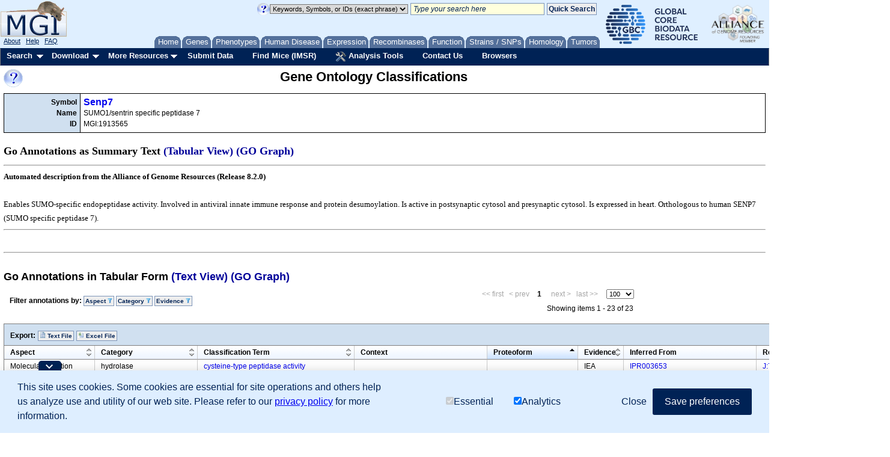

--- FILE ---
content_type: application/javascript
request_url: https://www.informatics.jax.org/assets/js/filters.js
body_size: 12773
content:
/* Name: filters.js
 * Purpose: to provide a basic library supporting the addition of various
 *	types of filters to MGI summary pages
 * Assumptions:
 *	1. The filters are designed for pages with YUI DataTables, backed by
 *		data retrieved as JSON from the fewi.
 * Goals:
 * 	1. should support, or at least not preclude, multiple filter UI
 * 		paradigms: check boxes, type-in fields, sliders, filters with
 * 		multiple fields (e.g., data_source and score)
 * 	2. should support application of zero or more filters (not just 1)
 * 	3. should be easy to integrate with browser history manager
 * 	4. should not be specific to a certain QF
 * Usage:
 * 	TBD
 */

/*************************/
/*** library namespace ***/
/*************************/

/* establish a filters namespace; public functions will be defined within this
 * namespace to prevent name clashes with other modules.  For example, a
 * function getX would be called as filters.getX()
 */
window.filters = {};

/************************/
/*** global variables ***/
/************************/

filters.filterNames = [];	// list of filter names
filters.filtersByName = {};	// maps from filter name to dict of filter info
filters.callbackNames = [];	// list of functions to be called when the
				// ...values for a filter change
filters.callbacksByName = {};	// maps from callback name to function to call
filters.callbacksActive = true;	// are the callback functions active?

filters.logging = false;	// write log messages to browser error log?
filters.loggingConsole = false; // write log message to browser console?

filters.queryStringFunction = null;	// funtion to call to get parameter
					// ...string for general query form
					// ...parameters

filters.dialogBox = null;	// the actual dialog box the user sees

filters.fieldnameToFilterName = {}	// maps from a field name to the name
					// ...of the filter having the field

filters.generatePageRequest = null; // External Method used to generate the url
									// for the request to update the datatable

filters.historyModule = null;	// set this to be the name of your module for
				// ...history management purposes

filters.navigateFn = null;	// function to be called by the history
				// ...manager to do data updates

filters.dataTable = null;	// the YUI DataTable managed by the filters

filters.filterSummary = null;	// name of div containing the whole filter
				// ...summary

filters.filterList = null;	// name of the span containing the filter
				// ...buttons

filters.buttonInfo = null;	// mapping of where to put "remove filter" buttons

filters.callbacksInProgress = false;	// are we currently handling callbacks?

filters.fewiUrl = null;		// base URL to fewi, used to pick up images

filters.alternateCallback = null;	// if we are not managing a dataTable,
					// ...what should we call when a
					// ...filter's values are returned?

// style for DIV containing filter removal buttons
filters.removalDivStyle = 'inline';

/* special handling for extra 'remove row/col filters' button for HMDC */

filters.hmdcButtonID = null;		// ID of extra button
filters.hmdcButtonText = null;		// text to show on extra button
filters.hmdcButtonTooltip = null;	// tooltip to show for extra button
filters.hmdcButtonVisible = false;	// show the extra button?
filters.hmdcButtonCallback = null;	// function to call to remove filters

/************************/
/*** public functions ***/
/************************/

/* register a button specifically for the HMDC 'remove row/column filters'
 * functionality
 */
filters.registerHmdcButton = function (id, text, tooltip, visible, callback) {
    filters.hmdcButtonID = id;
    filters.hmdcButtonText = text;
    filters.hmdcButtonTooltip = tooltip;
    filters.hmdcButtonVisible = visible;
    filters.hmdcButtonCallback = callback;
};

/* set the HMDC button (if one was registered) to be 'visible' (assumed to
 * be either boolean true or false)
 */
filters.setHmdcButtonVisible = function (visible) {
    if (filters.hmdcButtonID) {
	    filters.hmdcButtonVisible = visible;
    } else {
	    filters.hmdcButtonVisible = false;
    }
};

/* notify this module of the function to call to retrieve the parameter string
 * for the general query form parameters
 */
filters.setQueryStringFunction = function(fn) {
    filters.queryStringFunction = fn;
};

/* notify this module of the name of the module to use for history management
 * purposes and the name of the function for the history manager to call to
 * update the data table.
 */
filters.setHistoryManagement = function(module, navigateFunction) {
    filters.navigateFn = navigateFunction;

    /* disabled (not using browser history for now)
     *
    filters.historyModule = module;
    YAHOO.util.History.register(module,
	YAHOO.util.History.getBookmarkedState(module) || "",
	filters.navigateFn);
    filters.registerCallback("navigateFn", filters.navigateFn);
     *
     */
};

/* set URL to fewi
 */
filters.setFewiUrl = function(fewiUrl) {
    filters.fewiUrl = fewiUrl;
};

/* set the function to build the page request */

filters.setGeneratePageRequestFunction = function(fn) {
	filters.generatePageRequest = fn;
};

/* notify this module of the name of the YUI DataTable managed by the filters
 */
filters.setDataTable = function(dataTable) {
    filters.dataTable = dataTable;
};

/* if we are not managing a dataTable, then what function should we call when
 * a filter's set of values is returned?
 * The alternateFn will be called with three parameters:
 *    1. sRequest <String> - original request
 *    2. oResponse <Object> YUI Response object
 *    3. oPayload <MIXED, optional> additional argument(s)
 */
filters.setAlternateCallback = function(alternateFn) {
    filters.alternateCallback = alternateFn;
};

/* Notify this module of the names for the filter summary div and the span
 * within it that will contain the filter removal buttons.  There is a newer
 * alternative setButtonInfo() that allows for a page to have multiple,
 * independently-filtered tabs (like the quick search).
 */
filters.setSummaryNames = function(filterSummary, filterList) {
	if (filters.buttonInfo !== null) {
		filters.log('Use either setSummaryNames() or setButtonInfo() but not both');
	}
    filters.filterSummary = filterSummary;
    filters.filterList = filterList;
    filters.convertToNewMethod();
};

/* This is really a special case of the new setButtonInfo() functionality, as all buttons
 * just work with a single DIV and SPAN.  So, set up the proper mapping, initialize via
 * setButtonInfo() and go from there.  But we don't want to do this setup until we're
 * sure that all the buttons have been initialized, which is typically done after the
 * call set setSummaryNames(), so we do it when needed.
 */
filters.convertToNewMethod = function() {
	var myDict = {};
	for (var i in filters.filterNames) {
		var filterName = filters.filterNames[i];
		myDict[filterName] = [ filters.filterSummary, filters.filterList ];
	}
	// Now remove the old-style values, and set up the new.
	filters.filterSummary = null;
	filters.filterList = null;
	filters.setButtonInfo(myDict);
}

/* Notify this module of a mapping between HTML fieldnames and a two-item list
 * identifying the name of the DIV and the name of the SPAN it contains, for
 * where that field's "remove filter" buttons should be placed.  Example:
 * { 'processFilter' : [ 'geneFilterDiv', 'geneFilterSpan' ],
 *   'phenotypeFilter' : [ 'geneFilterDiv', 'geneFilterSpan' ]
 * }
 * This function is a newer alternative to setSummaryNames(), for pages with
 * multiple tabs that allow independent filtering (like the quick search).
 */
filters.setButtonInfo = function(filterButtonInfo) {
	if ((filters.filterSummary !== null) || (filters.filterList !== null)) {
		filters.log('Use either setSummaryNames() or setButtonInfo() but not both');
	}
	filters.buttonInfo = filterButtonInfo;
};

/* builds and returns list of DOM elements, one for each buttons to remove
 * values from this filter.  If this filter has no values selected, then this
 * method returns an empty list.  This is the default formatter, for the
 * traditional filters which allow a selection list of values and we want a
 * 'remove' button for each of the values.  Other methods may be used in place
 * of this one, as long as they follow the same pattern of inputs and outputs.
 * 'mydata' is a hash of data about the filter, as from filters.filtersByName.
 */
filters.defaultFilterFormatter = function(mydata) {
    var list = [];	// list of DOM objects to return, one per button

    // this formatter is only appropriate for single-field filters; bail out
    // otherwise
    if (mydata.fields.length > 1) {
	    filters.log('too many fieldnames for defaultFilterFormatter()');
	    return list;
    }

    var fieldname = mydata.fields[0];	// name of the field for this filter

    // don't need any removal buttons if there are no values specified
    
    if (fieldname in mydata.values) {
	    filters.log(fieldname + ' has values in ' + mydata.name);
    } else {
	    filters.log(fieldname + ' has no values in ' + mydata.name);
	    return list;
    }

    var valueCount = mydata.values[fieldname].length;

    if (valueCount <= 0) {
	    return list;
    }

    // build the buttons
    var myValues = mydata.values[fieldname];
    if (typeof(myValues) === 'string') {
	    myValues = [ myValues ];
    }

    for (var pos in myValues) {

	    var value = myValues[pos];
	    var id = mydata.name + ':' + fieldname + ':' + value;
	    var text = mydata.nameForUser + ': ' + filters.decode(value);

	    var el = document.createElement('a');
	    el.setAttribute('class', 'filterItem'); 
	    el.setAttribute('id', id);
	    el.setAttribute('style', 'line-height: 2.2');
	    el.setAttribute('title', 'click to remove this filter');

	    // if we have a left parenthesis in the text, assume that it was
	    // converted from a comma and change it back for the displayed text.
	    if (find('(', text)) {
	        setText(el, text.replace(/\(/g, ','));
	    } else {
	        setText(el, text);
	    }
	    list.push(el);
    } 
    filters.log('returning ' + list.length + ' buttons for ' + mydata.name);
    return list;
};

/* builds and returns list of DOM elements, one for each buttons to remove
 * values from this filter.  If this filter has no values selected, then this
 * method returns an empty list.  This is the formatter for filters which use
 * a single-value slider,  where a 'remove' button will remove this filter
 * entirely.  'mydata' is a hash of data about the filter, as from
 * filters.filtersByName.
 */
filters.sliderFormatter = function(mydata) {
    var list = [];	// list of DOM objects to return, one per button

    // this formatter is only appropriate for single-field filters; bail out
    // otherwise
    if (mydata.fields.length > 1) {
	    filters.log('too many fieldnames for sliderFormatter()');
	    return list;
    }

    var fieldname = mydata.fields[0];	// name of the field for this filter

    // don't need any removal buttons if there are no values specified
    
    if (fieldname in mydata.values) {
	    filters.log(fieldname + ' has values in ' + mydata.name);
    } else {
	    filters.log(fieldname + ' has no values in ' + mydata.name);
	    return list;
    }

    var valueCount = mydata.values[fieldname].length;

    if (valueCount <= 0) {
	    return list;
    }

    // build the buttons
    var myValue = mydata.values[fieldname];
    if (typeof(myValue) === 'object') {
	    myValue = myValue[0];
    }

    var id = mydata.name + ':' + fieldname + ':' + myValue;
    var text = mydata.nameForUser + ': >= ' + filters.decode(myValue);

    var el = document.createElement('a');
    el.setAttribute('class', 'filterItem'); 
    el.setAttribute('id', id);
    el.setAttribute('style', 'line-height: 2.2');
    el.setAttribute('title', 'click to remove this filter');
    setText(el, text);

    list.push(el);

    filters.log('returning ' + list.length + ' buttons for ' + mydata.name);
    return list;
};

/* create a new filter and register it with this library; note that we replace
 * any existing filter with the same 'filterName'.  Also hooks the "click"
 * event up to the DOM object with the given 'buttonID'.
 */
filters.addFilter = function(
    filterName,	// string; name of the filter in code
    nameForUser,// string; name of the filter as displayed to user
    buttonID,	// string; DOM ID for the button that opens the filter
    fieldnames,	// string or list of strings; names of form fields
		// ...managed by this filter
    url,	// url for where the filter should get its options
    formatter,	// function for formatting name:value pairs for button; if not
    		// ...specified, will use a default one value per button one
    parser,	// function for parsing results that come back with filter
    		// ...values
    popupTitle	// string; specify to override the standard title for
    		// ...the popup dialog
    ) {

    // remove an old filter, if one exists

    filters.removeFilter(filterName);

    // convert a single fieldname (a string) to a list

    var fields = fieldnames;
    if (typeof fields === 'string') {
	    fields = [ fields ];
    }

    // build the dialog box, if it isn't already built
    filters.buildDialogBox();

    // fall back on default formatter and parser

    formatter = formatter ||  filters.defaultFilterFormatter;
    parser = parser || filters.parseResponse;
    popupTitle = popupTitle || ('Filter by ' + nameForUser);

    // how to handle errors when retrieving data from the data source

    var handleError = function (oRequest, oResponse, oPayload) {
	    buttons = filters.dialogBox.getButtons();
	    for (var k in buttons) {
	        buttons[k].set('disabled', 'true');
	    }
	    filters.dialogBox.setHeader(popupTitle);
	    filters.dialogBox.form.innerHTML = oPayload.error;
    };

    // build a callback for when retrieving data from the data source
 
    var buildCallback = function (filterName, popupTitle) {
	    return { success: parser,
	        failure: handleError,
	        scope: this,
	        argument: { name: filterName, title: popupTitle }
	    };
    };

    // create the filter
 
    var filterDS = filters.buildFilterDataSource(filterName, url);

    filters.filterNames.push(filterName);
    filters.filtersByName[filterName] = {
	    'name' : filterName,
	    'nameForUser' : nameForUser,
	    'buttonID' : buttonID,
	    'url' : url,
	    'formatter' : formatter,
	    'fields' : fields,
	    'values' : {},		// fieldname -> [ value 1, ... value n ]
	    'dataSource' : filterDS,
	    'callback' : buildCallback(filterName, nameForUser),
	    'parser' : parser,
	    'title' : popupTitle
    };

    // remember which fields are managed by this filter
    for (var i in fields) {
	    filters.fieldnameToFilterName[fields[i]] = filterName;
    }

    // remove any old handling for the click, and hook it to the new button
    YAHOO.util.Event.removeListener(buttonID, 'click')
    YAHOO.util.Event.addListener(buttonID, 'click', function() {
	    filters.populateDialogForFilter(filterName);
	    }, true);

    filters.log('Added filter: ' + filterName);
};

/* remove the filter with the given 'filterName'
 */
filters.removeFilter = function(
    filterName) {	// string; name of the filter to delete

    // remove any existing filter by the same name
 
    var pos = filters.listIndexOf(filters.filterNames, filterName);
    if (pos >= 0) {
	    var hadValues = filters.filtersByName[filterName].values.length;

	    filters.filterNames.splice(pos, 1);
	    delete filters.filtersByName[filterName];

	    filters.log('Removed filter: ' + filterName);

	    if (hadValues > 0) {
	        filters.issueCallbacks();
	    }
    }

    // remove fieldnames mapping to this filterName

    for (var fieldname in filters.fieldnameToFilterName) {
	    if (filters.fieldnameToFilterName[fieldname] == filterName) {
	        delete filters.fieldnameToFilterName[fieldname];
	    }
    }
};

/* return a list of strings, each of which is the name of a filter
 */
filters.getFilterNames = function() {
    // return a copy, so the original cannot be modified by the caller

    return filters.filterNames.slice();
};

/* clear the selected values for all filters
 */
filters.clearAllFilters = function(suppressCallback) {
    var i = 0;
    var hadValues = 0;	// number of filters with values before clearing

    if (suppressCallback === null) { suppressCallback = false; }

    filters.callbacksOff();

    for (var i = 0; i < filters.filterNames.length; i++) {
	    hadValues = hadValues + filters.clearAllValuesForFilter(
	        filters.filterNames[i]);
    }
    
    filters.callbacksOn();

    if (!suppressCallback && (hadValues > 0)) {
	    filters.issueCallbacks();
    }
};

/* clear the values selected for the filter with the given 'filterName'.
 * returns 1 if the filter had values selected, 0 if not.
 */
filters.clearAllValuesForFilter = function(filterName) {
    if (filterName in filters.filtersByName) {
	    var hadValues = 0;
	    for (var i in filters.filtersByName[filterName].values) {
	        hadValues = hadValues + 1;
	    }

	    filters.filtersByName[filterName]['values'] = {}

	    if (hadValues > 0) {
	        filters.issueCallbacks();
	        return 1;
	    }
    }
    return 0;
};

/* register a new callback function ('callbackFn') and associate it with the
 * given 'callbackName'.  This function will be called when the value of a
 * filter changes.  If the given 'callbackName' is already registered, then
 * the new 'callbackFn' will replace the old one.
 */
filters.registerCallback = function(callbackName, callbackFn) {

    // remove any existing callback by that name
    filters.removeCallback(callbackName);

    // add the new callback
    filters.callbackNames.push(callbackName);
    filters.callbacksByName[callbackName] = callbackFn;

    filters.log('Added callback: ' + callbackName);
};

/* remove the callback function with the given 'callbackName' from the list
 * of callback functions to be called when a filter value changes.
 */
filters.removeCallback = function(callbackName) {
    var pos = filters.listIndexOf(filters.callbackNames, callbackName);
    if (pos >= 0) {
	    filters.callbackNames.splice(pos, 1);
	    delete filters.callbacksByName[callbackName];

	    filters.log('Removed callback: ' + callbackName);
    }
};

/* get the filters' fieldnames and their values, formatted to be suitable for
 * being appended to a URL string.  Note that it includes a leading ampersand
 * (&), if there are any filter values set.  (If there are no filter values,
 * this function returns an empty string.)
 */
filters.getUrlFragment = function() {
    var s = '';		// return string we're compiling
    var i = 0;		// walks through filters

    for (var i = 0; i < filters.filterNames.length; i++) {
	    s = s + filters.getUrlFragmentForFilter(filters.filterNames[i]);
    }

    filters.log('Got URL fragment: ' + s);
    return s;
};

/* get all the buttons for the filter summary div (the buttons which show the
 * currently selected filter values and allow you to click and remove them).
 * returns an empty string if there are no filter values currently selected.
 * Pass in the list of HTML names for the fields we want to consider.
 */
filters.getAllSummaryButtons = function(fieldnames, skipRemoveAllButton) {
    var list = [];	// list of DOM elements to return
    var i = 0;		// walks through filters
    var f;		// formatting function for each filter
    var data;		// hash of data for each filter
    var elements;	// list of DOM elements for a single filter

    filters.log('in getAllSummaryButtons() -- ' + fieldnames.length + ' fields');
    for (var i = 0; i < fieldnames.length; i++) {
	    f = filters.filtersByName[fieldnames[i]]['formatter'];
	    data = filters.filtersByName[fieldnames[i]];

	    var results = f(data);
	    if (results) {
	        list = list.concat(results);
	    }
    }

    // add the extra HMDC button, if needed
    if (filters.hmdcButtonVisible) {
	    var el = document.createElement('a');
	    el.setAttribute('class', 'filterItem'); 
	    el.setAttribute('id', filters.hmdcButtonID);
	    el.setAttribute('style', 'line-height: 2.2');
	    el.setAttribute('title', filters.hmdcButtonTooltip);
	    setText(el, filters.hmdcButtonText);
	    list.push(el); 
    }

    filters.log('point 1');
    if (list.length > 0) {
	    // if there were some filters selected, may need to add a 'clear all' button
    	filters.log('point 2');
    	if (!skipRemoveAllButton) {
    		filters.log('point 3');
    		var el = document.createElement('a');
    		el.setAttribute('class', 'filterItem'); 
    		el.setAttribute('id', 'clearAllFilters');
    		el.setAttribute('style', 'line-height: 2.2');
    		el.setAttribute('title', 'click to remove all filters');
    		setText(el, 'Remove All Filters');
    		list.push(el); 
    		filters.log('point 4');
	    }

   		filters.log('point 5');
	    // And, wire up all the buttons to the clearFilter() function.
	    for (var i = 0; i < list.length; i++) {
	        YAHOO.util.Event.addListener(list[i], 'click', filters.clearFilter);
	    }
   		filters.log('point 6');
    }
    filters.log('exiting getAllSummaryButtons() -- list.length = ' + list.length);
    return list;
};

/* Set the values for all filters to be those specified in the given 'url'.  Returns a 
 * copy of the 'url' without the filtering parameters (so the querystring can be reset).
 */
filters.setAllFiltersFromUrl = function(url) {
	pRequest = filters.urlToHash(url);
	
	filters.setAllFilters(pRequest);
	for (var i in filters.filterNames) {
		var name = filters.filterNames[i];
		if (name in pRequest) {
			delete pRequest[name];
		}
	}
	delete pRequest['hideStrains'];		// also need to remove this, if it exists
    return filters.hashToUrl(pRequest);
};

/* parse the parameters from the given 'url' and produce a hash like:
 * 	{ name : [ values ] }
 */
filters.urlToHash = function(url) {
	var pairs = url.split('&');
	var map = {};
	for (var i in pairs) {
		var pair = pairs[i].split('=');
		var name = pair[0];
		var value = '';

		if (pair.length > 1) {
			value = pair[1].replace(/%20/g, ' ');
		}
			
		if (name in map) {
			if (filters.listIndexOf(map[name], value) < 0) {
				map[name].push(value);
			}
		} else {
			map[name] = [ value ];
		}
	}
	return map;
};

/* take the parameter map and turn it into a URL, which is returned
 */
filters.hashToUrl = function(pRequest) {
	var s = '';
	for (var name in pRequest) {
		var values = pRequest[name];
	    if (typeof(values) === 'string') {
	    	s = s + name + '=' + values + '&';
	    } else {
	    	for (var i in values) {
	    		s = s + name + '=' + values[i] + '&';
	    	}
	    }
	}
	if (s.endsWith('&')) {
		s = s.slice(0, -1);
	}
	return s;
};

/* set the filters from a pRequest object
 */
filters.setAllFilters = function(pRequest) {
    filters.clearAllFilters();

    for (var field in pRequest) {
	    if ((pRequest[field]) && (field in filters.fieldnameToFilterName)) {
	        var filterName = filters.fieldnameToFilterName[field];
	        var fValues = pRequest[field];

	        if ((fValues == []) || (fValues == '')) {
	    	    continue;
	        }
	    
	        // need to handle strings and lists, split comma-separate terms,
	        // and remove redundancy

	        d = {};

	        if (typeof(fValues) === 'string') {
		        fValues = fValues.split(',');
	        }

	        for (var k = 0; k < fValues.length; k++) {
		        var v = fValues[k];
		        if (typeof(v === 'string')) {
		            v = v.split(',')
		        }
		        for (var i = 0; i < v.length; i++) {
		            d[v[i]] = 1;
		        }
	        }

	        fValues = [];
	        for (var fv in d) {
		        fValues.push(fv);
	        }

	        filters.filtersByName[filterName]['values'][field] = fValues;
	    }
    }
    filters.populateFilterSummary();
};

/* do prep work needed to initialize the filters (call from onDOMReady)
 */
var prepFilters = function() {
    filters.log("Entered prepFilters()");
    filters.buildDialogBox();
};

/*************************/
/*** private functions ***/
/*************************/

/* note that these are not actually private, but are intended to be treated
 * as private functions
 */

/* return position of 'myItem' in 'myList', or -1 if not present.  (This is
 * useful because IE8 and prior do not have indexOf() natively.)
 */
filters.listIndexOf = function(myList, myItem) {
    // if browser's engine provides indexOf(), then use it
 
    if (!myList) { return -1; }

    if (typeof Array.prototype.indexOf === 'function') {
	    return myList.indexOf(myItem);
    }

    // otherwise, do it manually
    
    var i = 0;
    for (var i = 0; i < myList.length; i++) {
	    if (myList[i] === myItem) {
	        return i;
	    }
    }
    return -1;
}

/* set this library so that it will not issue callbacks temporarily when
 * filters change.  This is to allow us to set or clear multiple filters at a
 * time, without issuing the callbacks multiple times.
 */
filters.callbacksOff = function() {
    filters.callbacksActive = false;
    filters.log('Turned off callbacks');
}

/* set this library so that it will issue callbacks when filters change.
 */
filters.callbacksOn = function() {
    filters.callbacksActive = true;
    filters.log('Turned on callbacks');
}

/* call each of the various functions that have been registered for callbacks,
 * in the order that they were registered
 */
filters.issueCallbacks = function() {
    if (filters.callbacksActive) {
	    if (filters.callbacksInProgress) {
	        return;
	    }

        filters.log('Issuing callbacks...');
	    filters.callbacksInProgress = true;
	    var i = 0;
	    for (var i = 0; i < filters.callbackNames.length; i++) {
	        filters.log('invoking callback: ' + filters.callbackNames[i]);
	        filters.callbacksByName[filters.callbackNames[i]]();
	        filters.log('returned from callback: ' + filters.callbackNames[i]);
	    }
        filters.log('Issued ' + filters.callbackNames.length + ' callbacks');
	    filters.callbacksInProgress = false;
    }
}

/* get the fieldnames and values for this particular filters, formatted to be
 * suitable for being appended to a URL string.  If this filter has no
 * selected values, it will return an empty string.  Otherwise, it will have a
 * leading ampersand (&).
 */
filters.getUrlFragmentForFilter = function(filterName) {
    var j = 0;		// walks through fieldnames for this filter
    var k = 0;		// walks through values for a given fieldname
    var s = '';		// return string we're compiling
    var fieldname;	// current fieldname being examined
    var numValues = 0;	// number of values selected for this fieldname

    for (var j = 0; j < filters.filtersByName[filterName].fields.length; j++) {
	    fieldname = filters.filtersByName[filterName].fields[j];

	    var items = [];

	    if (fieldname in filters.filtersByName[filterName].values) {
	        items = filters.filtersByName[filterName].values[fieldname];
	        if (typeof(items) === 'string') {
		        items = [ items ];
	        }
	    }

	    if (!filters.filtersByName[filterName].values[fieldname]) {
	        return '';
	    }

	    if (filters.filtersByName[filterName].values[fieldname] === undefined) {
	        return '';
	    }

	    numValues = items.length;

	    if (numValues > 0) {
	        for (var k = 0; k < numValues; k++) {
		        var item = items[k];

		        if (item.toString().length > 0) {
	                s = s + '&' + fieldname + '=' + item.replaceAll('&', '%26');
		        }
	        }
	    }
    }
    return s;
};

/* convert certain hex-coded pieces of the value to their ASCII counterparts
 */
filters.decode = function(val) {
    if (typeof(val) !== 'string') {
	    val = '' + val;
    }
    return val.replace('%26', '&');
};

/* convert certain ASCII characters to their hex-coded counterparts, for 
 * possible inclusion in a URL
 */
filters.encode = function(val) {
    return val.replace('&', '%26');
};

/* write the given string 'msg' out to the browser's error log and / or browser's console log
 */
filters.log = function(msg) {
	if (filters.logging) {
		setTimeout(function() { throw new Error('filters.js: ' + msg); }, 0);
	}
	if(filters.loggingConsole) {
		console.log('filters.js: ' + msg);
	}
};

/* return URL-encoded form parameters (but not filter values) as a string
 */
filters.getQueryString = function() {
    if (filters.queryStringFunction) {
	    return filters.queryStringFunction();
    }
    return "";
};

/* build and return a data source object for retrieving filter values
 */
filters.buildFilterDataSource = function(name, url) {
    filters.log("Building data source for " + name);

    var oCallback = null;

    if (filters.dataTable) {
    	oCallback = {
	        success : filters.dataTable.onDataReturnInitializeTable,
	        failure : filters.dataTable.onDataReturnInitializeTable,
	        scope : this
	    };
    } else if (filters.alternateCallback) {
    	oCallback = {
	        success : filters.alternateCallback,
	        failure : filters.alternateCallback,
	        scope : this
	    };
    } else {
	    filters.log("Must set either dataTable or alternateCallback");
    }

    var qs = filters.getQueryString();

    if (qs) {
	    qs = qs + '&';
    }

    var dsUrl = url + "?";
    filters.log("Data source URL: " + dsUrl);

    var facetDS = new YAHOO.util.DataSource(dsUrl);

    facetDS.responseType = YAHOO.util.DataSource.TYPE_JSON;
    facetDS.responseSchema = { resultsList: "resultFacets",
	    metaFields: { message : "message" } };

    facetDS.maxCacheEntries = 3;

    facetDS.doBeforeParseData = function (oRequest, oFullResponse, oCallback) {
	    oCallback.argument.error = oFullResponse.error;
	    return oFullResponse;
    };

    return facetDS;
};

/* log a new entry in browser history for the current state of things
 */
filters.addHistoryEntry = function() {
	if (filters.dataTable) {
		var state = filters.dataTable.getState();
		if(filters.generatePageRequest) {
			var sortKey = '';
			var sortDir = '';
			if (state.sortedBy) {
				sortKey = state.sortedBy.key;
				sortDir = state.sortedBy.dir;
			}
			var newState = filters.generatePageRequest(0, sortKey, sortDir, filters.dataTable.get("paginator").getRowsPerPage());
			if (filters.historyModule) {
				YAHOO.util.History.navigate(filters.historyModule, newState);
			} else if (filters.navigateFn) {
				filters.navigateFn(newState);
				filters.populateFilterSummary();
			} else {
				filters.log('filters.historyModule is missing');
			}
		} else {
			filters.log('filters.generatePageRequest is missing');
		}
	} else if (!filters.alternateCallback) {
		filters.log('filters.dataTable is missing');
	}
};

/* build the dialog box once and only once
 */
filters.buildDialogBox = function() {
    if (filters.dialogBox) {
		filters.log("using existing dialogBox");
		return;
    }
    filters.log("building new dialogBox");

    // function to be called when submit button is clicked
    var handleSubmit = function() {
		filters.log("entered handleSubmit()");

		var selections = this.getData();
		filters.log('selections: ' + selections);

		var list = [];
		var filterName;

		for (var i in selections) {
		    filterName = filters.fieldnameToFilterName[i];

	    	var selectionValue = selections[i];
	    	if (typeof(selectionValue) === 'string') {
				selectionValue = [ selectionValue ];
	    	}

		    // special case -- YUI treats a set of only one checkbox
		    // differently than it does a set with two or more possibilities

	    	if (selectionValue === true) {
				selectionValue = document.getElementsByName(i)[0].value;
	    	} else if (selectionValue === false) {
				selectionValue = null;
	    	}

		    if (selectionValue !== null) {
		        filters.filtersByName[filterName]['values'][i] = selectionValue;
	    	    filters.log('set filtersByName[' + filterName + ']["values"][' + i + '] = ' + selectionValue + '');
	    	} else {
	        	filters.filtersByName[filterName]['values'][i] = [];
				filters.log('set filters.filtersByName[' + filterName + '].values[' + i + '] = []');
				filters.log('confirmation: ' + filters.filtersByName[filterName]['values'][i]);
	    	}
		} // end - for loop

		filters.addHistoryEntry();
        filters.dialogBox.hide();
		filters.issueCallbacks();

        filters.populateFilterSummary();
		this.submit(); 
    };

    // function to be called on successful submission
    var handleSuccess = function(o) {
	    filters.log('entered handleSuccess()');
	    var response = o.responseText;
	    response = response.split("<!")[0];
	    filters.log("handleSuccess() finished");
    };

    // function to be called on failed submission
    var handleFailure = function(o) {
	    filters.log('entered handleFailure()');
	    this.form.innerHTML = '<img src="' + filters.fewiUrl + 'assets/images/loading.gif">';
	    alert("Submission failed: " + o.status);
    };

    // build the dialog box itself
    filters.dialogBox = new YAHOO.widget.Dialog("facetDialog", {
	    visible : false,
	    context : [ "filterDiv", "tl", "bl", [ "beforeShow" ] ],
	    constraintoviewport : true,
	    width: "305px",
	    buttons : [{ text:"Filter", handler: handleSubmit, isDefault: true} ]
    } );

    filters.dialogBox.hideEvent.subscribe(function() {
	    this.form.innerHTML = '<img src="' + filters.fewiUrl + 'assets/images/loading.gif">';
    } );

    filters.dialogBox.callback = { success: handleSuccess, failure: handleFailure };

    filters.dialogBox.render();
    filters.log ("Built global filters.dialogBox");
};

/* consolidate any duplicate parameters down into at most one occurrence each
 */
filters.consolidateParameters = function(s) {
    var parms = s.split('&');
    var hash = {};

    for (var i = 0; i < parms.length; i++) {
	    hash[parms[i]] = 1;
    }

    var out = [];
    for (var parm in hash) {
	    out.push(parm);
    }
    return out.join('&');
};

/* populate the dialog box for the filter with the given name.  Specify either
 * by 'filterName', or use 'title', 'body', and 'error'.
 */
filters.populateDialogForFilter = function(filterName) {
    filters.log('populating dialog for ' + filterName);

    var parms = filters.getQueryString();
    if (parms) {
	    parms = parms + '&';
    }
    parms = filters.consolidateParameters(parms + filters.getUrlFragment());

    if (filters.listIndexOf(filters.filterNames, filterName) >= 0) {
	    filters.fillAndShowDialog('Retrieving filter values', 'Please wait...', true);
	    var dataSource = filters.filtersByName[filterName]['dataSource'];
	    dataSource.flushCache();
	    dataSource.sendRequest(parms,
	        filters.filtersByName[filterName]['callback']);
    } else {
	    filters.log("Unknown filterName in populateDialogForFilter(" + filterName + ")");
    }
};

/* fill the dialog box with the given title and body, then show it to the
 * user.  (error is a flag to indicate if the button should be disabled)
 */
filters.fillAndShowDialog = function (title, body, error) {
    filters.log('in fillAndShowDialog()');

    if (filters.dialogBox === null) {
	    filters.buildDialogBox();
    }

    if (!body) {
	    body = 'No values in results to filter';
    }

    filters.dialogBox.setHeader(title);
    filters.dialogBox.form.innerHTML = body;

    var buttons = filters.dialogBox.getButtons();

    for (var k in buttons) {
	    buttons[k].set('disabled', error);
    }

    filters.log('showing dialogBox');
    filters.dialogBox.show();
};

/* parse the response from a data source then use it to populate the dialog
 * box and show it to the user.  This works for a filter with a single field
 * which has a list of value choices.  Override this if you need something
 * different.
 */
filters.parseResponseRadio = function(oRequest, oResponse, oPayload) {
	filters.parseResponseShared(oRequest, oResponse, oPayload, "radio");
}

filters.parseResponse = function(oRequest, oResponse, oPayload) {
	filters.parseResponseShared(oRequest, oResponse, oPayload, "checkbox");
}

filters.parseResponseShared = function(oRequest, oResponse, oPayload, widgetType) {
    filters.log('parseResponse() : ' + oPayload.name);

    var list = [];
    var res = oResponse.results;
    var options = [];
    var title = "Filter";

    var fieldname = null;
    if (oPayload.name in filters.filtersByName) {
	    var fields = filters.filtersByName[oPayload.name].fields;
	    if (fields.length > 0) {
	        fieldname = fields[0];
	    }
        filters.log('fieldname: ' + fieldname); 
	    title = filters.filtersByName[oPayload.name].title;
    } else {
	    filters.log('Unknown filter name: ' + oPayload.name);
	    return;
    }

    var filteredValues = filters.filtersByName[oPayload.name].values[fieldname];
    filters.logObject(filteredValues, 'filteredValues');
    if (typeof(filteredValues) == 'string') {
	    filteredValues = [ filteredValues ];
    } else if (!filteredValues) {
	    filteredValues = [];
    }

    var selectedList = [];
    for (var y in filteredValues) {
	    var fvList = filteredValues[y];
	    if (typeof(fvList) == 'string') {
	        fvList = fvList.split(',');
	    }

	    for (var z in fvList) {
	        selectedList.push(fvList[z]);
	    }
    }

    for (var x in res) {
	    var checked = '';
	    var fVal = filters.encode(res[x]);
	    var fVal2 = fVal.replace(/\(/g, ',');

	    var i = selectedList.length;
	    while (i--) {
	        if (selectedList[i] == fVal) {
		        checked = ' CHECKED';
		        break;
	        }

	    // need to also check if there would be a match if we converted
	    // left parentheses back to commas
	    if (selectedList[i].replace(/\(/g, ',') == fVal2) {
		    checked = ' CHECKED';
		    break;
	    }
	}

	if (checked != '') {
	    list.push(res[x] + ' (checked)');
	} else {
	    list.push(res[x]);
	}

	// We convert any commas to a left parenthesis (odd choice...),
	// seemingly to avoid the submitted string getting broken up into
	// multiple strings when the QueryForm object is constructed on
	// the fewi side of the fence.  (my best guess)

	options[x] = '<label><input type="' + widgetType + '" name="'
	    + fieldname + '" value="'
	    + res[x] + '"'
	    + checked + '> '
	    + res[x] + '</label>';

    }
    filters.log('parseResponse() found: ' + list.join(', '));
    filters.fillAndShowDialog(title, options.join('<br/>'), false);
};

/* parse the response from a data source then use it to populate the dialog
 * box and show it to the user.  This works for a slider filter with a single
 * field which will return a single value.  Assumes two values will be
 * returned, which are the minimum and maximum values for the slider.  Also
 * assumes these will be numeric.
 */
filters.sliderParser = function(oRequest, oResponse, oPayload) {
    filters.log('sliderParser() : ' + oPayload.name);

    var list = [];
    var res = oResponse.results;
    var options = [];
    var title = "Filter";

    var fieldname = null;
    if (oPayload.name in filters.filtersByName) {
	    var fields = filters.filtersByName[oPayload.name].fields;
	    if (fields.length > 0) {
	        fieldname = fields[0];
	    }
        filters.log('fieldname: ' + fieldname); 
	    title = filters.filtersByName[oPayload.name].title;
    } else {
	    filters.log('Unknown filter name: ' + oPayload.name);
	    return;
    }

    var filteredValue = filters.filtersByName[oPayload.name].values[fieldname];
    filters.logObject(filteredValue, 'filteredValue');
    if (typeof(filteredValue) == 'object') {
	    filteredValue = filteredValue[0];
    }

    if (typeof(filteredValue) === 'undefined') {
	    filteredValue = 0;
    } else if (typeof(filteredValue) === 'string') {
	    filteredValue = Number(filteredValue);
    } else if (!filteredValue) {
	    filteredValue = 0;
    }

    var values = [];
    for (var x in res) {
	    values.push(Number(res[x]));
    }
    values.sort(function(a,b) { return a-b; } );

    if (values.length != 2) {
	    filters.log('too few values: ' + values);
	    values = [ 0, 1 ];
    }

    options.push('<div style="float:left">' + values[0] + '</div>');
    options.push('<div style="float:right; margin-right: 10px">' + values[1] + '</div>');
    options.push('<p/>');
    options.push('<div id="sliderbg" class="yui-h-slider">');
    options.push('<div id="sliderthumb"><img src="' + filters.fewiUrl + 'assets/images/slider_thumb_n.gif">');
    options.push('</div>');
    options.push('Minimum score: <span id="sliderValueShown"></span>');
    options.push('<input type="hidden" id="sliderValueHidden" name="' +
	    fieldname + '" value="">');

    filters.fillAndShowDialog(title, options.join(''), false);


    var sliderbg = YAHOO.util.Dom.get('sliderbg');
    var slider = YAHOO.widget.Slider.getHorizSlider(sliderbg, 'sliderthumb',
	    0, 235);

    filters.filtersByName[oPayload.name]['slider'] = slider;

    var minValue = values[0];
    var maxValue = values[1];

    slider.setValue(0);

    slider.subscribe('change', function() {
	var value = filters.filtersByName[oPayload.name].slider.getValue();

	var sliderValueShown = YAHOO.util.Dom.get('sliderValueShown');
	var sliderValueHidden = YAHOO.util.Dom.get('sliderValueHidden');

	filters.log('value: ' + value);
	var realValue = minValue + (value / 235) * (maxValue - minValue);
	realValue = Math.round(realValue * 1000) / 1000.0;
	filters.log('realValue: ' + realValue);

	sliderValueShown.innerHTML = realValue;
	sliderValueHidden.value = realValue;
    });

    filters.log('after building slider');
};

/* loop through items in obj and output values to the log
 */
filters.logObject = function(obj, objectName, level) {
    var myLevel = 3;
    if (level) {
	    myLevel = level;
    }
    
    if (myLevel <= 0) {
	    return;
    }

    if (obj === null) {
	    filters.log(objectName + ' is null');
	    return;
    } else if (obj === undefined) {
	    filters.log(objectName + ' is undefined');
	    return;
    }

    if (typeof(obj) === 'object') {
	    for (var name in obj) {
	        if (typeof(obj[name]) === 'function') {
		        filters.log('skipping ' + name.toString());
		        continue;
	        }

	        var nameStr = name.toString();

	        if (typeof(obj[name]) === 'object') {
		        filters.logObject (obj[name], objectName + '.' + nameStr,
		            myLevel - 1);
	        } else {
	            filters.log(objectName + '.' + nameStr + ' = '
		            + obj[name].toString());
	        }
    	}
    } else {
	    filters.log(objectName + ' = ' + obj.toString());
    }

    if (myLevel >= 3) {
	    filters.log('logObject() finished');
    }
};

/* handle the click event for a 'remove filter' button.
 * assumes id of 'this' object is of format:
 * 	filter name:field name:value
 * or to remove all values for a given filter, use:
 * 	filter name:clear
 * or to remove all values for all filters, use:
 * 	clearAllFilters
 */
filters.clearFilter = function() {

    // special case where we want to clear the HMDC row/column filters

    if (this.id == filters.hmdcButtonID) {
	    filters.hmdcButtonVisible = false;
	    filters.hmdcButtonCallback();
	    return;
    }

    // special case where we want to clear all filters

    if (this.id === 'clearAllFilters') {
	    if (filters.hmdcButtonVisible) {
	        /* We've filtered by rows/columns (possibly in addition to other
	         * filters), which needs special handling.
	         */

	        filters.clearAllFilters(true);
	        hmdcFilters.updateHiddenFields();
	        filters.hmdcButtonVisible = false;
	        filters.hmdcButtonCallback();
	    } else {
	        /* We've only filtered by filters in this library, not by rows
	         * and column on the HMDC grid.
	         */
	        filters.clearAllFilters();
	        filters.addHistoryEntry();
	    }
	    return;
    }

    var kv = this.id.split(':');

    // special case where we want to clear all values for a filter

    if (kv.length == 2) {
	    if (kv[1] === 'clear') {
	        filters.clearAllValuesForFilter(kv[0]);
	        filters.addHistoryEntry();
	        return;
	    }
    }

    // normal case -- clear a value for a single field of a single filter

    if (kv.length != 3) {
	    filters.log('unexpected button ID: ' + this.id);
	    return;
    }

    var filterName = kv[0];
    var fieldName = kv[1];
    var fieldValue = kv[2];

    if (filterName in filters.filtersByName) {
	    var pairs = filters.filtersByName[filterName]['values'];

	    if (fieldName in pairs) {
	        var pos = filters.listIndexOf (pairs[fieldName], fieldValue);

	        if (pos >= 0) {
		    if (typeof(pairs[fieldName]) === 'string') {
		        pairs[fieldName] = [];
		    } else {
		        pairs[fieldName].splice(pos, 1);
		    }
		    filters.log('removed ' + fieldValue + ' from field '
		        + fieldName + ' in filter ' + filterName);

	        } else {
		        filters.log('value ' + fieldValue + ' not selected for field '
		        + fieldName + ' in filter ' + filterName);
	        }
	    } else {
	        filters.log('field ' + fieldName + ' unknown for filter '
		    + filterName);
    	}
    } else {
	    filters.log('unknown filter name: ' + filterName);
    }

    filters.addHistoryEntry();
    filters.issueCallbacks();
};

/* populate the filter summary DIVs on the form (does all of them)
 */
var npd = null;
var spd = null;
var d = null;
filters.populateFilterSummary = function() {
    filters.log('in populateFilterSummary()');
    if (filters.buttonInfo === null) {
	    filters.log('need to call either setSummaryNames() or setButtonInfo() for initialization');
	    return;
    }

    // Gather lists of fields by DIV name and also the SPAN for each DIV.  Assumes 1-to-1 relationship
    // between DIV and SPAN--unspecified behavior if violated.
    
    var namesPerDiv = {};	// { div name : list of filter fieldnames }
    var spanPerDiv = {};	// { div name : span name }
    var divs = [];			// list of unique DIV names
    
    for (var i in filters.filterNames) {
    	var filterName = filters.filterNames[i];
    	if (filterName in filters.buttonInfo) {
    		var div = filters.buttonInfo[filterName][0];
    		var span = filters.buttonInfo[filterName][1];
    		
    		if (!(div in namesPerDiv)) {
    			namesPerDiv[div] = [ filterName ];
    			divs.push(div);
    		} else {
    			namesPerDiv[div].push(filterName);
    		}
    		
    		if (!(div in spanPerDiv)) {
    			spanPerDiv[div] = span;
    		} else if (span != spanPerDiv[div]) {
    			filters.log('Found extra SPAN (' + span + ') for DIV (' + div + ')');
    		}
    	} else {
    		filters.log('Unknown button name (' + filterName + ') not included');
    	}
    }
    
    npd = namesPerDiv;
    spd = spanPerDiv;
    d = divs;
    
    // For cases with multiple divs, do not show a Remove All Filters button.
    var multipleDivs = (divs.length > 1);
    
    // Now walk through and populate each DIV/SPAN with applicable "remove filter" buttons.
    
    for (var i in divs) {
    	var div = divs[i];
    	
        var fSum = YAHOO.util.Dom.get(div);
        if (fSum === null) {
	        filters.log('unrecognized DIV name: ' + div);
	        return;
        }

        var fList = new YAHOO.util.Element(spanPerDiv[div]);
        var filterNames = namesPerDiv[div];
    	
        // clean out any existing buttons from the filter list
        if (!YAHOO.lang.isNull(YAHOO.util.Dom.get(spanPerDiv[div]))) {
	        while (fList.hasChildNodes()) {
	            fList.removeChild(fList.get('firstChild'));
            }
        }
    	
        var buttons = filters.getAllSummaryButtons(namesPerDiv[div], multipleDivs);
        filters.log('Returned from getAllSummaryButtons()');

        filters.log('adding ' + buttons.length + ' buttons for DIV ' + div);
        for (var b in buttons) {
        	var button = buttons[b];
        	fList.appendChild(button);
        	fList.appendChild(document.createTextNode(' '));
        }

        if (buttons.length > 0) {
        	YAHOO.util.Dom.setStyle(fSum, 'display', filters.removalDivStyle);
        } else {
        	YAHOO.util.Dom.setStyle(fSum, 'display', 'none');
        }
    }
};

// set to 'inline' or 'block' as needed for display of DIV with filter removal buttons
filters.setRemovalDivStyle = function(s) {
	filters.removalDivStyle = s;
}

function setText(element, text){
	element.textContent=text;
    if (!YAHOO.lang.isUndefined(element.innerText)){                 
        element.innerText = text;

    }
};

// flag to be able to tell if module is loaded
window.filtersLoaded = true;
